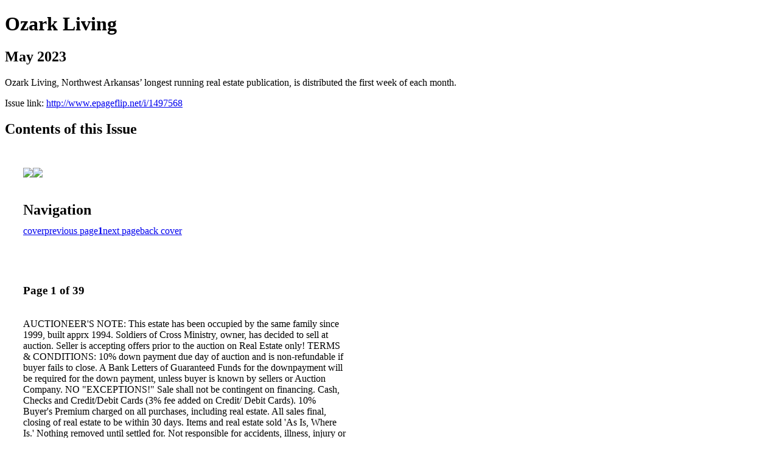

--- FILE ---
content_type: text/html; charset=UTF-8
request_url: http://www.epageflip.net/i/1497568-may-2023/1
body_size: 7126
content:
<!DOCTYPE html PUBLIC "-//W3C//DTD XHTML 1.0 Transitional//EN" "http://www.w3.org/TR/xhtml1/DTD/xhtml1-transitional.dtd">

<html xmlns="http://www.w3.org/1999/xhtml" xml:lang="en" lang="en" xmlns:og="http://ogp.me/ns#" xmlns:fb="https://www.facebook.com/2008/fbml">
    	<head>
                    <link rel="icon" href="" type="image/x-icon"/>
            		<meta charset="utf-8">
				<meta name="description" content="Ozark Living, Northwest Arkansas’ longest running real estate publication, is distributed the first week of each month." />
		<meta name="keywords" content="" />
		
		
		<title>Ozark Living  - May 2023</title>
		
		<meta itemprop="image" content="https://content.cdntwrk.com/files/aT0xNDk3NTY4JnA9MSZ2PTImY21kPXYmc2lnPTJjN2Q2MmU5YWVlZTcxNDQ0ZTFkMmJjMjE3OGI4NDI4/-w-450-80.jpg"><meta property="og:image" content="https://content.cdntwrk.com/files/aT0xNDk3NTY4JnA9MSZ2PTImY21kPXYmc2lnPTJjN2Q2MmU5YWVlZTcxNDQ0ZTFkMmJjMjE3OGI4NDI4/-w-450-80.jpg"/><meta itemprop="image" content="https://content.cdntwrk.com/files/aT0xNDk3NTY4JnA9MiZ2PTImY21kPXYmc2lnPWU1OWY1NTE5Mjg1ODc2Mzk2OGQwZDhkOTc4NjgwMjMw/-w-450-80.jpg"><meta property="og:image" content="https://content.cdntwrk.com/files/aT0xNDk3NTY4JnA9MiZ2PTImY21kPXYmc2lnPWU1OWY1NTE5Mjg1ODc2Mzk2OGQwZDhkOTc4NjgwMjMw/-w-450-80.jpg"/>	</head>

	<body>
	    <h1>Ozark Living </h1>
<h2>May 2023</h2>

<p>Ozark Living, Northwest Arkansas’ longest running real estate publication, is distributed the first week of each month.</p>
<p>Issue link: <a href="http://www.epageflip.net/i/1497568">http://www.epageflip.net/i/1497568</a></p>

<h2>Contents of this Issue</h2>
<div style='float:left;clear:none;margin:30px;width:960px;'><div class='issue-img-wrapper'><img id='issue-img-1' src='https://content.cdntwrk.com/files/aT0xNDk3NTY4JnA9MSZ2PTImY21kPXYmc2lnPTJjN2Q2MmU5YWVlZTcxNDQ0ZTFkMmJjMjE3OGI4NDI4/-w-450-80.jpg'/><img id='issue-img-2' src='https://content.cdntwrk.com/files/aT0xNDk3NTY4JnA9MiZ2PTImY21kPXYmc2lnPWU1OWY1NTE5Mjg1ODc2Mzk2OGQwZDhkOTc4NjgwMjMw/-w-450-80.jpg'/></div><h2 style="clear:both;padding-top:20px;margin-bottom:12px;text-align:left">Navigation</h2><div class='btn-group' id='navigation'><a class="btn" title="Ozark Living  - May 2023 page 0 " href="http://www.epageflip.net/i/1497568">cover</a><a rel="prev" class="btn" title="Ozark Living  - May 2023 page 0" href="http://www.epageflip.net/i/1497568/0">previous page</a><a class='btn active' href='#'><strong>1</strong></a><a rel="next" class="btn" title="Ozark Living  - May 2023 page 2" href="http://www.epageflip.net/i/1497568/2">next page</a><a class="btn" title="Ozark Living  - May 2023 page 39" href="http://www.epageflip.net/i/1497568/39">back cover</a></div></div><div style='float:left;clear:none;text-align:left;margin:30px;width:550px'><h3> Page 1 of 39</h3><p><div style="max-height:300px;overflow-x:hidden;margin-bottom:30px;padding-right:20px;"><p>AUCTIONEER'S NOTE: This estate has been occupied by the same family since 1999, built apprx 1994. Soldiers of Cross Ministry, owner, has decided to sell at auction. Seller
is accepting offers prior to the auction on Real Estate only!
TERMS & CONDITIONS: 10% down payment due day of auction and is non-refundable if buyer fails to close. A Bank Letters of Guaranteed Funds for the downpayment will be required for the
down payment, unless buyer is known by sellers or Auction Company. NO "EXCEPTIONS!" Sale shall not be contingent on financing. Cash, Checks and Credit/Debit Cards (3% fee added on Credit/
Debit Cards). 10% Buyer's Premium charged on all purchases, including real estate. All sales final, closing of real estate to be within 30 days. Items and real estate sold 'As Is, Where Is.' Nothing
removed until settled for. Not responsible for accidents, illness, injury or lost articles. Restrooms and concessions will be available.

41+/- ACRE ESTATE, 4444sf main house with 2 car garage, storage building,
1560sf modular home, 32ft x 50 ft metal shop, 2 carports, barn. Apprx ¼ mile
highway frontage. Survey completed 04/2023. No known zoning. Buyer to satisfy
themselves in regards to inspections, survey, other. Owner/seller: Soldiers of the
Cross Ministry. Auction to begin on Saturday May 20, 2023; Real Estate to be
auctioned at 11:00am.
Property address: 11387 N Highway 59, Gravette AR 72736.
Main house has large entry with formal dining room and office, oak hardwood
flooring, carpeting and tile. Living room has large windows with a view of a
beautiful partially covered wood deck and serene backyard, skylight. First floor
has 2 bedrooms and full bathroom. Ornamental molding, marble windowsills, oak
kitchen cabinets, two chandeliers. Craft room, enclosed sunroom/breezeway to 2
car garage, carport adjacent. occupied by same family since 1999. They purchased
it from the builder who lived in it a very short time.
Second floor is devoted to spacious owner's suite living space. Handicap
accessible to second floor. Roomy bedroom, reading/living space, owner suite
bathroom.
Basement is 1764sf, with several rooms, bedrooms/office, large utility room with W/D hookups, storage, living space, kitchen area, full bathroom. Double French doors to inground
swimming pool with new cover.
Natural gas, HVAC forced air, well with filtration system, septic, French drain, Generac backup generator system services shop and houses. Guttering, metal shed.
1600sf steel truss insulated, metal shop building with 10ft sidewalls. Another carport adjacent. ½ bathroom.
Modular home is 26ft x 60ft, three bedroom, two bathroom and sits on permanent foundation.
Land is fenced, cattle guards, spring fed pond, ran cattle previously on the land, possibly marketable timber. Parcel # 18-15185-001 and 18-15180-006.

NOTICE! AUCTION PREVIEW SCHEDULED FOR:
Sunday April 30, 1p-3p. and May 14, 2p-4p.
or call Larry Barnes at 479-633-3450 for showing appointment.
DIRECTIONS: From Hwy 72 & Hwy 59, Gravette, head south apprx 2.5 miles. Property on the right.

AUCTION

SATURDAY, MAY 20, 2023 AT 10:00AM

REAL ESTATE TO BE AUCTIONED AT 11:00AM

LARRY BARNES, AUCTIONEER,
AALB #1545 MO. LIC. #161
Barnes 4 State Auctions Cell: 479-633-3450
AR REAL ESTATE #SA55419
Auction Management Group Ofc: 479-361-9700

10% Buyer's Premium charged on all purchases,
including real estate. All sales final, closing of real
estate to be within 30 days. Items and real estate sold
'As Is, Where Is.' Nothing removed until settled for. Not
responsible for accidents, illness, injury or lost articles.
Restrooms and concessions will be available.

AUCTION

2 • May 2023 • OZaRK LIVING</p></div><h2>Articles in this issue</h2><div style="max-height:200px;overflow-x:hidden;margin-bottom:30px;padding-right:20px;"><ul class='nav'>		<li><a href="http://www.epageflip.net/i/1497568/0" title="Read article: Cover">Cover</a></li>
	</ul></div><h2>Links on this page</h2><ul><li><a href='mailto:Lwbarnes45@netscape.net' title=''>mailto:Lwbarnes45@netscape.net</a></ul><h2>Archives of this issue</h2><a href='http://www.epageflip.net/read/archives/i/196456/1497568'>view archives of Ozark Living  - May 2023</a></div><div class='clr'></div>	</body>
</html>
